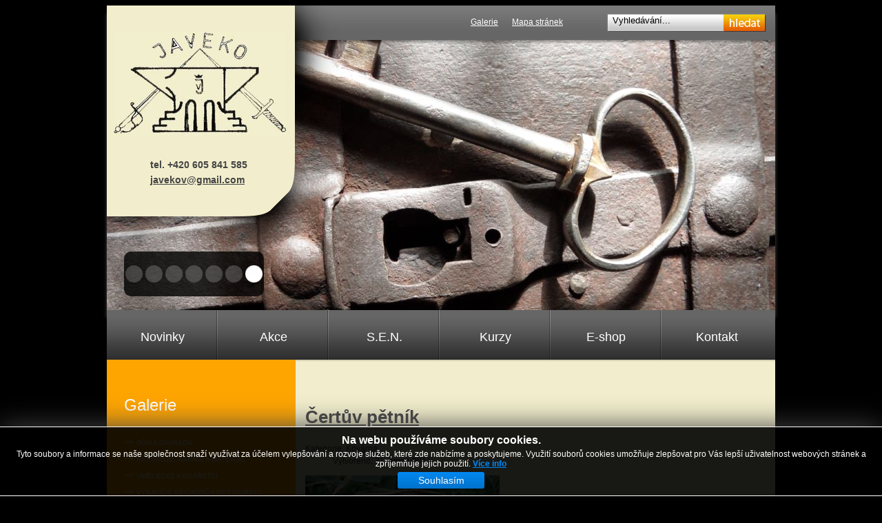

--- FILE ---
content_type: text/html; charset=utf-8
request_url: http://www.jaroslavvesely.cz/blog/41-kovarna?start=9
body_size: 9040
content:
<!DOCTYPE html PUBLIC "-//W3C//DTD XHTML 1.0 Transitional//EN" "http://www.w3.org/TR/xhtml1/DTD/xhtml1-transitional.dtd">
<html xmlns="http://www.w3.org/1999/xhtml" xml:lang="cs-cz" lang="cs-cz" dir="ltr" >

<head>
<meta http-equiv="X-UA-Compatible" content="IE=7"/>
<base href="http://www.jaroslavvesely.cz/blog/41-kovarna" />
	<meta http-equiv="content-type" content="text/html; charset=utf-8" />
	<meta name="description" content=" - Page #2" />
	<title>Kovárna - Jaroslav Veselý - kovářství a výroba z kovu - Page #2</title>
	<link href="/blog/41-kovarna?format=feed&amp;type=rss" rel="alternate" type="application/rss+xml" title="RSS 2.0" />
	<link href="/blog/41-kovarna?format=feed&amp;type=atom" rel="alternate" type="application/atom+xml" title="Atom 1.0" />
	<link href="http://www.jaroslavvesely.cz/hledat?id=41&amp;format=opensearch" rel="search" title="Hledat Jaroslav Veselý - kovářství a výroba z kovu" type="application/opensearchdescription+xml" />
	<link href="/plugins/system/jce/css/content.css?ab31bd88c67689a5ea01b8ad59a8f952" rel="stylesheet" type="text/css" />
	<link href="/modules/mod_cookiesaccept/screen.css" rel="stylesheet" type="text/css" />
	<link href="http://www.jaroslavvesely.cz/modules/mod_news_pro_gk5/interface/css/style.css" rel="stylesheet" type="text/css" />
	<link href="/media/mod_vt_nivo_slider/css/nivo-slider.min.css" rel="stylesheet" type="text/css" />
	<link href="/media/mod_vt_nivo_slider/themes/default/default.css" rel="stylesheet" type="text/css" />
	<script src="/media/jui/js/jquery.min.js?ab31bd88c67689a5ea01b8ad59a8f952" type="text/javascript"></script>
	<script src="/media/jui/js/jquery-noconflict.js?ab31bd88c67689a5ea01b8ad59a8f952" type="text/javascript"></script>
	<script src="/media/jui/js/jquery-migrate.min.js?ab31bd88c67689a5ea01b8ad59a8f952" type="text/javascript"></script>
	<script src="/media/system/js/caption.js?ab31bd88c67689a5ea01b8ad59a8f952" type="text/javascript"></script>
	<script src="/media/jui/js/bootstrap.min.js?ab31bd88c67689a5ea01b8ad59a8f952" type="text/javascript"></script>
	<script src="http://www.jaroslavvesely.cz/modules/mod_news_pro_gk5/interface/scripts/engine.jquery.js" type="text/javascript"></script>
	<script src="/media/mod_vt_nivo_slider/js/jquery.nivo.slider.min.js" type="text/javascript"></script>
	<script type="text/javascript">
jQuery(window).on('load',  function() {
				new JCaption('img.caption');
			});jQuery(function($){ initTooltips(); $("body").on("subform-row-add", initTooltips); function initTooltips (event, container) { container = container || document;$(container).find(".hasTooltip").tooltip({"html": true,"container": "body"});} });
	</script>

<link rel="stylesheet" href="/templates/theme585/css/template.css" type="text/css" />
<link rel="stylesheet" href="/templates/theme585/css/vm.css" type="text/css" />


</head>
<body id="body">
<div class="main">
  <!--header-->
  <div class="header">
    <div class="head"><div class="head_bg"> <h1 id="logo"><a href="http://www.jaroslavvesely.cz" title="Jaroslav Veselý - JAVEKO"><img  title="Jaroslav Veselý - JAVEKO" src="/templates/theme585/images/logo.jpg"   alt="Jaroslav Veselý - JAVEKO"  /></a></h1>
   
      <form action="index.php" method="post">
	<div class="search">
		<div class="search-input"><input name="searchword" id="mod_search_searchword" maxlength="200" alt="Hledat" class="inputbox" type="text" size="20" value="Vyhledávání..."  onblur="if(this.value=='') this.value='Vyhledávání...';" onfocus="if(this.value=='Vyhledávání...') this.value='';" /></div><div class="search-button"><input type="image" value="Hledat" class="button" src="/templates/theme585/images/searchButton.gif" onclick="this.form.searchword.focus();"/>	</div></div>
	<input type="hidden" name="task"   value="search" />
	<input type="hidden" name="option" value="com_search" />
</form><ul class="nav menu mod-list">
<li class="item-130"><a href="/galerie" >Galerie</a></li><li class="item-213"><a href="/sitemap" >Mapa stránek</a></li></ul>

         <div class="kontaktlogo"><span  style="text-align:center">
     
    tel. +420 605 841 585<br  /><a  href="mailto:javekov@gmail.com">
     javekov@gmail.com
    </a></span></div></div>
    
     
<!-- BEGIN: Vinaora Nivo Slider >> http://vinaora.com/ -->
<div class="vt_nivo_slider">
	<div id="vtnivo101" class="slider-wrapper theme-default theme-default101 nivocontrol-bottomright nivo-bullets01.png nivo-arrows01.png captionposition-topleft captionrounded-all" style="height: auto; width: auto;">
		<div class="ribbon"></div>		<div id="vt_nivo_slider101" class="nivoSlider">
			<img src="/images/stories/hlavicka/kovstv 16.jpg" alt="Vinaora Nivo Slider"/><img src="/images/stories/hlavicka/kovstv 19.jpg" alt="Vinaora Nivo Slider"/><img src="/images/stories/hlavicka/kovstv 24.jpg" alt="Vinaora Nivo Slider"/><img src="/images/stories/hlavicka/kovstv 26.jpg" alt="Vinaora Nivo Slider"/><img src="/images/stories/hlavicka/kovstv 27.jpg" alt="Vinaora Nivo Slider"/><img src="/images/stories/hlavicka/kovstv 28.jpg" alt="Vinaora Nivo Slider"/><img src="/images/stories/hlavicka/kovstv 29.jpg" alt="Vinaora Nivo Slider"/>
		</div>
		
	</div>
</div>
<script type="text/javascript">
	jQuery.noConflict();
	jQuery(window).load(function() {
		jQuery('#vt_nivo_slider101').nivoSlider({
			effect: 'fold', // Specify sets like: 'fold,fade,sliceDown'
			slices: 15, // For slice animations
			boxCols: 8, // For box animations
			boxRows: 4, // For box animations
			animSpeed: 500, // Slide transition speed
			pauseTime: 3000, // How long each slide will show
			startSlide: 1, // Set starting Slide (0 index)
			directionNav: true, // Next & Prev navigation
			controlNav: true, // 1,2,3... navigation
			controlNavThumbs: false, // Use thumbnails for Control Nav
			pauseOnHover: true, // Stop animation while hovering
			manualAdvance: false, // Force manual transitions
			prevText: 'Prev', // Prev directionNav text
			nextText: 'Next', // Next directionNav text
			randomStart: true, // Start on a random slide
			beforeChange: function(){}, // Triggers before a slide transition
			afterChange: function(){}, // Triggers after a slide transition
			slideshowEnd: function(){}, // Triggers after all slides have been shown
			lastSlide: function(){}, // Triggers when last slide is shown
			afterLoad: function(){} // Triggers when slider has loaded
		});
	});
</script>
<!-- END: Vinaora Nivo Slider >> http://vinaora.com/ -->

    
    
    
         		<ul class="nav menu-nav mod-list">
<li class="item-188 default"><a href="/" >Novinky</a></li><li class="item-150"><a href="/reference" >Akce</a></li><li class="item-151"><a href="/akce" >S.E.N.</a></li><li class="item-152"><a href="/kurzy" >Kurzy</a></li><li class="item-153"><a href="/e-shop" >E-shop</a></li><li class="item-154"><a href="/kontakt" >Kontakt</a></li></ul>
	    
    </div>
  </div>
  <div class="wrapper-content content-top ">
    <div class="clear">
      <!--content-->
      <!--right-->
            <!--left-->
            <div id="left">
        		<div class="wrapper-box module_menu s1">
                           <div class="boxTitle">
                    <div class="title">
							<div class="right-bg">
							<div class="left-bg"><h3 >Galerie</h3></div>
							</div>
						</div>
                 </div>
                                <div class="clear">
                     <div class="boxIndent">
                        

<div class="custom_menu s1"  >
	<ul>
<li><a href="/galerie/category/17-dum-a-zahrada" title="Kovan&eacute; v&yacute;robky pro dům a zahradu">Dům a zahrada</a></li>
<li><a href="/galerie/category/18-nastroje-naadi-a-material" title="N&aacute;stroje, n&aacute;řad&iacute; a materi&aacute;l">N&aacute;stroje, n&aacute;řad&iacute; a materi&aacute;l</a></li>
<li><a href="/galerie/category/15-umlecke-kovastvi" title="Uměleck&eacute; kov&aacute;řstv&iacute; JAVEKO">Uměleck&eacute; kov&aacute;řstv&iacute;</a></li>
<li><a href="/galerie/category/16-vybaveni-obchod-a-restauraci" title="Vybaven&iacute; obchodů a restaurac&iacute;">Vybaven&iacute; obchodů a restaurac&iacute;</a></li>
<li><a href="/galerie/category/19-opravy-repase-a-restaurovani" title="Opravy, repase a restaurov&aacute;n&iacute;">Opravy a repase</a></li>
</ul>
<p><a href="/galerie">zobrazit v&scaron;echny galerie...</a></p></div>
                    </div>
               </div>  
		</div>
			<div class="wrapper-box module">
                           <div class="clear">
                     <div class="boxIndent">
                        <!--googleoff: all-->
<div id="ca_banner" 
    style="bottom:0px;
    background:url('http://www.jaroslavvesely.cz/modules/mod_cookiesaccept/img/przez_b.png');border-color:#000;color:#fff;        ">
    <h2 style="
	color:#fff;	">Na webu používáme soubory cookies.</h2> 
    <p style="
		color:#fff;		">Tyto soubory a informace se naše společnost snaží využívat za účelem vylepšování a rozvoje služeb, které zde nabízíme a poskytujeme. Využití souborů cookies umožňuje zlepšovat pro Vás lepší uživatelnost webových stránek a zpříjemňuje jejich použití.        							<span class="infoplus info_modal" style="">Více info</span>
					        </p>
    <div class="accept" style="">Souhlasím</div>
</div>
<div id="ca_info" style="">
    <div class="ca_info_close" style=""></div>
        <div id="ca_info_plus" style="">
            <h1 style="margin: 0px 0px 12px; padding: 0px; font-size: 24px; font-weight: normal; color: #000000; font-family: 'Open Sans', Arial, sans-serif; font-style: normal; letter-spacing: normal; orphans: 2; text-indent: 0px; text-transform: none; white-space: normal; widows: 2; word-spacing: 0px; background-color: #ffffff; text-align: left;"><strong style="margin: 0px; padding: 0px;">Cookies</strong></h1>
<h2 style="margin: 0px 0px 12px; padding: 0px; font-size: 16px; font-weight: normal; color: #000000; font-family: 'Open Sans', Arial, sans-serif; font-style: normal; letter-spacing: normal; orphans: 2; text-indent: 0px; text-transform: none; white-space: normal; widows: 2; word-spacing: 0px; background-color: #ffffff; text-align: left;">Co jsou cookies?</h2>
<p style="margin: 0px; padding: 0px; line-height: 1.6em; color: #000000; font-family: 'Open Sans', Arial, sans-serif; font-size: 14px; font-style: normal; font-weight: 400; letter-spacing: normal; orphans: 2; text-align: start; text-indent: 0px; text-transform: none; white-space: normal; widows: 2; word-spacing: 0px; background-color: #ffffff;">Cookie je malý soubor, který se z&nbsp;naší webové stránky ukládá na pevný/hard disk (včetně mobilních zařízení) uživatele/návštěvníka. Tento soubor identifikuje specifické informace z předchozích návštěv na webových stránkách z&nbsp;příslušného přístroje. Informace mohou například zahrnovat adresu IP připojujícího se počítače, datum a čas návštěvy, odkazující URL adresa (stránka, ze které návštěvník přišel), stránky/produkty navštívené na našem webu, typ použitého prohlížeče a stránky, které byly navštíveny apod. Platnost/funkčnost souborů cookies buď vyprší na konci internetové relace (po odpojení zařízení od stránek/internetu) nebo vyprší po určité omezené době.</p>
<p><br style="margin: 0px; padding: 0px; color: #000000; font-family: 'Open Sans', Arial, sans-serif; font-size: 14px; font-style: normal; font-weight: 400; letter-spacing: normal; orphans: 2; text-align: start; text-indent: 0px; text-transform: none; white-space: normal; widows: 2; word-spacing: 0px; background-color: #ffffff;" /></p>
<h2 style="margin: 0px 0px 12px; padding: 0px; font-size: 16px; font-weight: normal; color: #000000; font-family: 'Open Sans', Arial, sans-serif; font-style: normal; letter-spacing: normal; orphans: 2; text-indent: 0px; text-transform: none; white-space: normal; widows: 2; word-spacing: 0px; background-color: #ffffff; text-align: left;">Důvod použití</h2>
<p style="margin: 0px; padding: 0px; line-height: 1.6em; color: #000000; font-family: 'Open Sans', Arial, sans-serif; font-size: 14px; font-style: normal; font-weight: 400; letter-spacing: normal; orphans: 2; text-align: start; text-indent: 0px; text-transform: none; white-space: normal; widows: 2; word-spacing: 0px; background-color: #ffffff;">Tyto soubory a informace se naše společnost snaží využívat za účelem vylepšování a rozvoje služeb, které zde nabízíme a poskytujeme. Využití souborů cookies umožňuje zlepšovat pro Vás lepší uživatelnost webových stránek a zpříjemňuje jejich použití.</p>
<p style="margin: 0px; padding: 0px; line-height: 1.6em; color: #000000; font-family: 'Open Sans', Arial, sans-serif; font-size: 14px; font-style: normal; font-weight: 400; letter-spacing: normal; orphans: 2; text-align: start; text-indent: 0px; text-transform: none; white-space: normal; widows: 2; word-spacing: 0px; background-color: #ffffff;"><br style="margin: 0px; padding: 0px;" /></p>
<h2 style="margin: 0px 0px 12px; padding: 0px; font-size: 16px; font-weight: normal; color: #000000; font-family: 'Open Sans', Arial, sans-serif; font-style: normal; letter-spacing: normal; orphans: 2; text-indent: 0px; text-transform: none; white-space: normal; widows: 2; word-spacing: 0px; background-color: #ffffff; text-align: left;">Ochrana osobních údajů</h2>
<p style="margin: 0px; padding: 0px; line-height: 1.6em; color: #000000; font-family: 'Open Sans', Arial, sans-serif; font-size: 14px; font-style: normal; font-weight: 400; letter-spacing: normal; orphans: 2; text-align: start; text-indent: 0px; text-transform: none; white-space: normal; widows: 2; word-spacing: 0px; background-color: #ffffff;">Soubory cookies používáme tak, aby na základě takto získaných informací/dat nebyla osoba uživatele identifikovatelná, a to ani při využití dalších informací, které máme k dispozici.</p>
<p style="margin: 0px; padding: 0px; line-height: 1.6em; color: #000000; font-family: 'Open Sans', Arial, sans-serif; font-size: 14px; font-style: normal; font-weight: 400; letter-spacing: normal; orphans: 2; text-align: start; text-indent: 0px; text-transform: none; white-space: normal; widows: 2; word-spacing: 0px; background-color: #ffffff;"><br style="margin: 0px; padding: 0px;" /></p>
<h2 style="margin: 0px 0px 12px; padding: 0px; font-size: 16px; font-weight: normal; color: #000000; font-family: 'Open Sans', Arial, sans-serif; font-style: normal; letter-spacing: normal; orphans: 2; text-indent: 0px; text-transform: none; white-space: normal; widows: 2; word-spacing: 0px; background-color: #ffffff; text-align: left;">Druhy souborů cookies</h2>
<p style="margin: 0px; padding: 0px; line-height: 1.6em; color: #000000; font-family: 'Open Sans', Arial, sans-serif; font-size: 14px; font-style: normal; font-weight: 400; letter-spacing: normal; orphans: 2; text-align: start; text-indent: 0px; text-transform: none; white-space: normal; widows: 2; word-spacing: 0px; background-color: #ffffff;">Běžně a vždy s&nbsp;ohledem na aktuální vývoj v&nbsp;příslušných informačních technologiích používáme tyto typy souborů cookies:</p>
<p style="margin: 0px; padding: 0px 0px 0px 40px; line-height: 1.6em; color: #000000; font-family: 'Open Sans', Arial, sans-serif; font-size: 14px; font-style: normal; font-weight: 400; letter-spacing: normal; orphans: 2; text-align: start; text-indent: 0px; text-transform: none; white-space: normal; widows: 2; word-spacing: 0px; background-color: #ffffff;">(i)&nbsp;<strong style="margin: 0px; padding: 0px;">Vyžadované</strong>&nbsp;-&nbsp;jsou nezbytné a pomáhají Vám pohybovat se po webových stránkách a vidět určité funkce. Tyto soubory například zajišťují uložení nákupního košíku při všech krocích procesu uzavírání objednávky;</p>
<p style="margin: 0px; padding: 0px 0px 0px 40px; line-height: 1.6em; color: #000000; font-family: 'Open Sans', Arial, sans-serif; font-size: 14px; font-style: normal; font-weight: 400; letter-spacing: normal; orphans: 2; text-align: start; text-indent: 0px; text-transform: none; white-space: normal; widows: 2; word-spacing: 0px; background-color: #ffffff;">(ii)&nbsp;<strong style="margin: 0px; padding: 0px;">Funkční</strong>&nbsp;-&nbsp;umožňují zajistit ještě příjemnější zákaznický zážitek. Tyto soubory Vám pomáhají ukládat a připomínat Vám nákupní košík a umožňují vytvářet seznamy přání apod.;</p>
<p style="margin: 0px; padding: 0px 0px 0px 40px; line-height: 1.6em; color: #000000; font-family: 'Open Sans', Arial, sans-serif; font-size: 14px; font-style: normal; font-weight: 400; letter-spacing: normal; orphans: 2; text-align: start; text-indent: 0px; text-transform: none; white-space: normal; widows: 2; word-spacing: 0px; background-color: #ffffff;">(iii)&nbsp;<strong style="margin: 0px; padding: 0px;">Výkonnostní</strong>&nbsp;- nám pomáhají porozumět nákupnímu chování našich návštěvníků. To nám umožňuje neustále vylepšovat naše webové stránky, aby pro Vás bylo nakupování co nejsnazší a nejpříjemnější;</p>
<p style="margin: 0px; padding: 0px 0px 0px 40px; line-height: 1.6em; color: #000000; font-family: 'Open Sans', Arial, sans-serif; font-size: 14px; font-style: normal; font-weight: 400; letter-spacing: normal; orphans: 2; text-align: start; text-indent: 0px; text-transform: none; white-space: normal; widows: 2; word-spacing: 0px; background-color: #ffffff;">(iv)&nbsp;<strong style="margin: 0px; padding: 0px;">Interakční</strong>&nbsp;- se používají k tomu, abyste mohli vyjádřit svůj názor - co si myslíte o našich produktech, webových stránkách apod.. Tyto soubory cookies Vám umožní vyjádřit se na sociálních médiích tak, že se Vám naše produkty líbí nebo že je doporučujete, a popovídat si s pracovníky našich služeb. Můžete však také poradit našim ostatním (potenciálním) zákazníkům tím, že naše produkty ohodnotíte a napíšete k nim recenze;</p>
<p style="margin: 0px; padding: 0px 0px 0px 40px; line-height: 1.6em; color: #000000; font-family: 'Open Sans', Arial, sans-serif; font-size: 14px; font-style: normal; font-weight: 400; letter-spacing: normal; orphans: 2; text-align: start; text-indent: 0px; text-transform: none; white-space: normal; widows: 2; word-spacing: 0px; background-color: #ffffff;">(v)&nbsp;<strong style="margin: 0px; padding: 0px;">Cílení reklam</strong>&nbsp;- si zapamatují Vaše preference týkající se produktů a nakupování. Tyto soubory cookies nám umožní zjiš‘tovat, co máte rádi. Takže když například procházíte výsledky hledání ve vyhledávačích, budou se zobrazené reklamy více týkat Vašich preferencí.</p>
<div style="margin: 0px; padding: 0px; color: #000000; font-family: 'Open Sans', Arial, sans-serif; font-size: 14px; font-style: normal; font-weight: 400; letter-spacing: normal; orphans: 2; text-align: start; text-indent: 0px; text-transform: none; white-space: normal; widows: 2; word-spacing: 0px; background-color: #ffffff;"><br style="margin: 0px; padding: 0px;" /></div>
<h2 style="margin: 0px 0px 12px; padding: 0px; font-size: 16px; font-weight: normal; color: #000000; font-family: 'Open Sans', Arial, sans-serif; font-style: normal; letter-spacing: normal; orphans: 2; text-indent: 0px; text-transform: none; white-space: normal; widows: 2; word-spacing: 0px; background-color: #ffffff; text-align: left;">Když chcete použití souborů cookies zakázat</h2>
<p style="margin: 0px; padding: 0px; line-height: 1.6em; color: #000000; font-family: 'Open Sans', Arial, sans-serif; font-size: 14px; font-style: normal; font-weight: 400; letter-spacing: normal; orphans: 2; text-align: start; text-indent: 0px; text-transform: none; white-space: normal; widows: 2; word-spacing: 0px; background-color: #ffffff;">Kdykoliv můžete změnit nastavení svého zařízení – používaného prohlížeče tak, aby soubory cookies odstraňoval nebo bránil jejich ukládání, pokud s&nbsp;jejich užitím nebudete výslovně souhlasit. Informace o tom, jak upravit nastavení souborů cookies, najdete v příslušné části nápovědy Vašeho zařízení či prohlížeče. Příklady nastavení u nejužívanějších prohlížečů jsme pro Vás připravili zde:</p>
<p style="margin: 0px; padding: 0px; line-height: 1.6em; color: #000000; font-family: 'Open Sans', Arial, sans-serif; font-size: 14px; font-style: normal; font-weight: 400; letter-spacing: normal; orphans: 2; text-align: start; text-indent: 0px; text-transform: none; white-space: normal; widows: 2; word-spacing: 0px; background-color: #ffffff;">Internet Explorer:&nbsp;<a style="margin: 0px; padding: 0px; color: #004d90; text-decoration: underline; cursor: pointer;" href="https://support.microsoft.com/en-us/help/17442/windows-internet-explorer-delete-manage-cookies">https://support.microsoft.com/en-us/help/17442/windows-internet-explorer-delete-manage-cookies</a>&nbsp;</p>
<p style="margin: 0px; padding: 0px; line-height: 1.6em; color: #000000; font-family: 'Open Sans', Arial, sans-serif; font-size: 14px; font-style: normal; font-weight: 400; letter-spacing: normal; orphans: 2; text-align: start; text-indent: 0px; text-transform: none; white-space: normal; widows: 2; word-spacing: 0px; background-color: #ffffff;">Mozilla Firefox:&nbsp;<a style="margin: 0px; padding: 0px; color: #004d90; text-decoration: underline; cursor: pointer;" href="https://support.mozilla.org/en-US/kb/cookies-information-websites-store-on-your-computer?redirectlocale=en-US&amp;redirectslug=Cookies#w_cookie-settings">https://support.mozilla.org/en-US/kb/cookies-information-websites-store-on-your-computer?redirectlocale=en-US&amp;redirectslug=Cookies#w_cookie-settings</a></p>
<p style="margin: 0px; padding: 0px; line-height: 1.6em; color: #000000; font-family: 'Open Sans', Arial, sans-serif; font-size: 14px; font-style: normal; font-weight: 400; letter-spacing: normal; orphans: 2; text-align: start; text-indent: 0px; text-transform: none; white-space: normal; widows: 2; word-spacing: 0px; background-color: #ffffff;">Google Chrome:&nbsp;<a style="margin: 0px; padding: 0px; color: #004d90; text-decoration: underline; cursor: pointer;" href="http://www.google.com/support/chrome/bin/answer.py?hl=en&amp;answer=95647">http://www.google.com/support/chrome/bin/answer.py?hl=en&amp;answer=95647</a></p>
<p style="margin: 0px; padding: 0px; line-height: 1.6em; color: #000000; font-family: 'Open Sans', Arial, sans-serif; font-size: 14px; font-style: normal; font-weight: 400; letter-spacing: normal; orphans: 2; text-align: start; text-indent: 0px; text-transform: none; white-space: normal; widows: 2; word-spacing: 0px; background-color: #ffffff;">Safari:&nbsp;<a style="margin: 0px; padding: 0px; color: #004d90; text-decoration: underline; cursor: pointer;" href="https://support.apple.com/kb/PH21411?viewlocale=en_US&amp;locale=en_US">https://support.apple.com/kb/PH21411?viewlocale=en_US&amp;locale=en_US</a></p>
<p style="margin: 0px; padding: 0px; line-height: 1.6em; color: #000000; font-family: 'Open Sans', Arial, sans-serif; font-size: 14px; font-style: normal; font-weight: 400; letter-spacing: normal; orphans: 2; text-align: start; text-indent: 0px; text-transform: none; white-space: normal; widows: 2; word-spacing: 0px; background-color: #ffffff;">Opera:&nbsp;<a style="margin: 0px; padding: 0px; color: #004d90; text-decoration: underline; cursor: pointer;" href="http://www.opera.com/help/tutorials/security/cookies/">http://www.opera.com/help/tutorials/security/cookies/</a></p>        </div>
</div>


<script type="text/javascript">
    jQuery(document).ready(function () { 
	
	function setCookie(c_name,value,exdays)
	{
		var exdate=new Date();
		exdate.setDate(exdate.getDate() + exdays);
		var c_value=escape(value) + ((exdays==null) ? "" : "; expires="+exdate.toUTCString()) + "; path=/";
		document.cookie=c_name + "=" + c_value;
	}
	
	function readCookie(name) {
		var nameEQ = name + "=";
		var ca = document.cookie.split(';');
		for(var i=0;i < ca.length;i++) {
			var c = ca[i];
			while (c.charAt(0)==' ') c = c.substring(1,c.length);
			if (c.indexOf(nameEQ) == 0) return c.substring(nameEQ.length,c.length);
			}
		return null;
	}
    
	var $ca_banner = jQuery('#ca_banner');
    var $ca_infoplus = jQuery('.infoplus.info_modal');
    var $ca_info = jQuery('#ca_info');
    var $ca_info_close = jQuery('.ca_info_close');
    var $ca_infoaccept = jQuery('.accept');
    
	var cookieaccept = readCookie('cookieaccept');
	if(!(cookieaccept == "yes")){
	
		$ca_banner.delay(1000).slideDown('fast'); 
        $ca_infoplus.click(function(){
            $ca_info.fadeIn("fast");
        });
        $ca_info_close.click(function(){
            $ca_info.fadeOut("slow");
        });
        $ca_infoaccept.click(function(){
			setCookie("cookieaccept","yes",365);
            jQuery.post('http://www.jaroslavvesely.cz/blog/41-kovarna', 'set_cookie=1', function(){});
            $ca_banner.slideUp('slow');
            $ca_info.fadeOut("slow");
        });
       } 
    });
</script>
<!--googleon: all-->
                    </div>
               </div>  
		</div>
			<div class="wrapper-box module_menu s2">
                           <div class="boxTitle">
                    <div class="title">
							<div class="right-bg">
							<div class="left-bg"><h3 >Videa</h3></div>
							</div>
						</div>
                 </div>
                                <div class="clear">
                     <div class="boxIndent">
                        

<div class="custom_menu s2"  >
	<ul>
<li><a href="https://www.youtube.com/watch?v=KXGumde5TnU&amp;list=UUbWGhXPyXe9pGOqcfDIJYrg" title="V&yacute;roba tesařsk&eacute; teslice">V&Yacute;ROBA TESAŘSK&Eacute; TESLICE</a></li>
<li><a href="http://www.youtube.com/user/veselakovarna#p/u/0/py-h73Gvzu0" title="Uk&aacute;zka prob&iacute;jen&iacute; nohou budouc&iacute;ch stolů pro pivovar Anto&scaron; ve Slan&eacute;m">PROB&Iacute;JEN&Iacute; NOHY STOLU</a></li>
<li><a href="http://www.youtube.com/user/veselakovarna#p/u/5/qBZ2EbRl5Y4" title="Gener&aacute;ln&iacute; oprava barokn&iacute;ho trezoru">OPRAVA BAROKN&Iacute;HO TREZORU</a></li>
<li><a href="http://www.youtube.com/user/veselakovarna#p/u/8/H3nVRBjnRZM" title="Konzola pro v&yacute;věsn&iacute; &scaron;t&iacute;t kovan&aacute; tradičn&iacute; metodou svařov&aacute;n&iacute; v ohni">V&Yacute;VĚSN&Iacute; &Scaron;T&Iacute;T-SPOJOV&Aacute;N&Iacute; BUNTEM</a></li>
<li><a href="http://www.youtube.com/watch?v=wECSLJSGKmw&amp;list=UUbWGhXPyXe9pGOqcfDIJYrg&amp;index=3&amp;feature=plcp" title="oprava historick&eacute;ho z&aacute;mku">OPRAVA Z&Aacute;MKU NA HRADĚ FREUNDSBERG</a></li>
</ul>
<p><a href="http://www.youtube.com/user/veselakovarna" target="_blank">zobrazit v&scaron;echna videa...</a></p></div>
                    </div>
               </div>  
		</div>
			<div class="wrapper-box module s3 module_menu ">
                           <div class="boxTitle">
                    <div class="title">
							<div class="right-bg">
							<div class="left-bg"><h3 >Články</h3></div>
							</div>
						</div>
                 </div>
                                <div class="clear">
                     <div class="boxIndent">
                        	<div class="nspMain  s3 module_menu " id="nsp-nsp-105" data-config="{
				'animation_speed': 400,
				'animation_interval': 5000,
				'animation_function': 'Fx.Transitions.Expo.easeIn',
				'news_column': 1,
				'news_rows': 0,
				'links_columns_amount': 1,
				'links_amount': 5
			}">		
				
						<div class="nspLinksWrap bottom" style="width:99.9%;">
			<div class="nspLinks" style="margin:0;">
								<div class="nspLinkScroll1">
					<div class="nspLinkScroll2 nspPages1">
																				<ul class="nspList active nspCol1">
														
							<li class="even"><h4><a href="/blog/40-ocima-kovare/119-ostry-jako-britva" title="Ostrý jako břitva" target="_self">Ostrý jako břitva</a></h4></li>							
																											
							<li class="odd"><h4><a href="/blog/41-kovarna/117-davidova-hvezda-anebo-k-cemu-je-dobry-homokineticky-kloub" title="Davidova hvězda anebo k čemu je dobrý homokinetický kloub" target="_self">Davidova hvězda anebo k čemu je dobrý homokinetický kloub</a></h4></li>							
																											
							<li class="even"><h4><a href="/blog/40-ocima-kovare/114-siderit" title="Thorovo kladivo z meteoritu" target="_self">Thorovo kladivo z meteoritu</a></h4></li>							
																											
							<li class="odd"><h4><a href="/blog/41-kovarna/113-sklenik-v-lanech" title="Repase skleníků na zámku v Lánech" target="_self">Repase skleníků na zámku v Lánech</a></h4></li>							
																											
							<li class="even"><h4><a href="/blog/41-kovarna/112-kovana-sekyra" title="Sekyra na zakázku" target="_self">Sekyra na zakázku</a></h4></li>							
														</ul>
															
					</div>
					
										<a href="http://jaroslavvesely.cz/domains/jaroslavvesely.cz/new/blog" class="readon-button">
													Více článků											</a>
									</div>	
					
				
					
			</div>
		</div>
				
			</div>
                    </div>
               </div>  
		</div>
	
      </div>
            <!--center-->
      <div id="content">
        <div class="container" >
          <div class="clear">
                        <div class="error err-space">
              <div id="system-message-container">
	</div>

            </div>
                        <div class="blog" itemscope itemtype="https://schema.org/Blog">
	
		
	
	
	
				<div class="items-leading clearfix">
							<div class="leading-0"
					itemprop="blogPost" itemscope itemtype="https://schema.org/BlogPosting">
					
	<div class="page-header">
					<h2 itemprop="name">
									<a href="/blog/41-kovarna/77-razba-minci" itemprop="url">
						Čertův pětník					</a>
							</h2>
		
		
		
			</div>



			<dl class="article-info muted">

		
			<dt class="article-info-term">
									Podrobnosti							</dt>

			
			
										<dd class="category-name">
																		Kategorie: <a href="/blog/41-kovarna" itemprop="genre">Kovárna</a>							</dd>			
			
			
		
												<dd class="create">
					<span class="icon-calendar" aria-hidden="true"></span>
					<time datetime="2011-08-31T14:08:40+00:00" itemprop="dateCreated">
						Vytvořeno: 31. srpen 2011					</time>
			</dd>			
			
						</dl>




<p><span style="font-family: arial,helvetica,sans-serif;"><img src="/images/stories/282x160/razba_minci.jpg" alt="Ražba mincí" title="razba minci" /></span></p>
<p><span style="font-family: arial,helvetica,sans-serif; font-size: 12pt;">Dětem pro radost razíme Čertův pětník. Odvážné děti, které se nebojí čertovského šlapacího kladiva, si ho můžou vyrazit samy. Za statečnost pak od nás dostanou certifikát o vlastnoruční ražbě s podpisem kováře.<br /></span></p>
<p>&nbsp;</p>



	
<p class="readmore">
			<a class="btn" href="/blog/41-kovarna/77-razba-minci" itemprop="url" aria-label="Číst dál:  Čertův pětník">
			<span class="icon-chevron-right" aria-hidden="true"></span> 
			Číst dál...		</a>
	</p>



				</div>
									</div><!-- end items-leading -->
	
	
																	<div class="items-row cols-1 row-0 row-fluid clearfix">
						<div class="span12">
				<div class="item column-1"
					itemprop="blogPost" itemscope itemtype="https://schema.org/BlogPosting">
					
	<div class="page-header">
					<h2 itemprop="name">
									<a href="/blog/41-kovarna/59-jak-se-kove" itemprop="url">
						Jak se kove brambor					</a>
							</h2>
		
		
		
			</div>



			<dl class="article-info muted">

		
			<dt class="article-info-term">
									Podrobnosti							</dt>

			
			
										<dd class="category-name">
																		Kategorie: <a href="/blog/41-kovarna" itemprop="genre">Kovárna</a>							</dd>			
			
			
		
												<dd class="create">
					<span class="icon-calendar" aria-hidden="true"></span>
					<time datetime="2011-08-03T12:35:54+00:00" itemprop="dateCreated">
						Vytvořeno: 3. srpen 2011					</time>
			</dd>			
			
						</dl>




<p><span style="font-size: 12pt;"><img src="/images/stories/282x160/kovana_pokladnicka_brambor - nahled.jpg" alt="Kovaná pokladnička - svatební dar" title="Svatební dar - kovaná pokladnička ve tvaru brambory" /></span></p>
<p><span style="font-size: 12pt;"> </span><span style="font-size: 12pt;">Tak se jednou jeden kolega ženil a my neměli žádný úsměvný dárek a jelikož je to velkopěstitel brambor, tak volba byla jasná a nápad se dostavil poměrně brzo. </span><br /><span style="font-size: 12pt;">Vznikla kasička ve tvaru brambory s dlouhými klíčky, neboť  každý správný sedlák musí prodat loňský brambory ještě v srpnu...No  přeci se to nevyhodí :-). A když se brambůrky ve sklepě  prohrábnou  hrablem na sníh, klíčky opadaj, savo dodá jasnou žluť a je  to...:-).  Jo a všechny čtenáře tohoto příspěvku upozorňuju, že kdyby v něm  náhodou někoho poznali, tak to není možné, postava Bódi je čistá  fikce... :-).</span></p>
<p> </p>



	
<p class="readmore">
			<a class="btn" href="/blog/41-kovarna/59-jak-se-kove" itemprop="url" aria-label="Číst dál:  Jak se kove brambor">
			<span class="icon-chevron-right" aria-hidden="true"></span> 
			Číst dál...		</a>
	</p>



				</div>
				<!-- end item -->
							</div><!-- end span -->
							</div><!-- end row -->
						
	
				<div class="pagination">
							<p class="counter pull-right"> Strana 2 z 2 </p>
						<ul>
	<li class="pagination-start"><a title="Začátek" href="/blog/41-kovarna" class="hasTooltip pagenav">Začátek</a></li>
	<li class="pagination-prev"><a title="Předchozí" href="/blog/41-kovarna" class="hasTooltip pagenav">Předchozí</a></li>
			<li><a href="/blog/41-kovarna" class="pagenav">1</a></li>			<li><span class="pagenav">2</span></li>		<li class="pagination-next"><span class="pagenav">Následující</span></li>
	<li class="pagination-end"><span class="pagenav">Konec</span></li>
</ul>
 </div>
	</div>
<div><a title="Faboba : Cr&eacute;ation de composantJoomla" style="font-size: 8px;; visibility: visible;display:inline;" href="http://www.faboba.com" target="_blank">FaLang translation system by Faboba</a></div>
          </div>
        </div>
      </div>
    </div>
  </div>
  <!--footer-->
  <div class="footer">
    <div class="foot">
    

<div class="custom"  >
	<div class="icons"><a href="https://plus.google.com/u/0/102474879123744823560/posts" target="_blank" class="icon5" title="google+"> </a><a href="http://www.facebook.com/veselakovarna" target="_blank" class="icon1" title="facebook"> </a> <a href="http://twitter.com/JAVEKO" target="_blank" class="icon2" title="twitter"> </a> <a href="http://www.youtube.com/veselakovarna" target="_blank" class="icon3" title="youtube"> </a><a href="http://www.fler.cz/vesela-kovarna" target="_blank" class="icon4" title="fler"> </a></div></div>

      <div class="copy">www.JaroslavVesely.cz &copy; 2012        <!-- {%FOOTER_LINK} -->
      </div>
    </div>
  </div>
  <script type="text/javascript"> Cufon.now(); </script>
</div>
</body>
</html>


--- FILE ---
content_type: text/css
request_url: http://www.jaroslavvesely.cz/modules/mod_news_pro_gk5/interface/css/style.css
body_size: 2388
content:
/**
* Main CSS file
* @package News Show Pro GK5
* @Copyright (C) 2009-2013 Gavick.com
* @ All rights reserved
* @ Joomla! is Free Software
* @ Released under GNU/GPL License : http://www.gnu.org/copyleft/gpl.html
* @version $Revision: GK5 1.0 $
**/

.nsp { 
	position: relative; 
}
.nspMain { 
	overflow: hidden; 
}

/* Pagination */
.nspBotInterface,
.nspTopInterface { 
	clear: both; 
	float: right;
	margin: 5px 0;
	overflow: hidden; 
}

/* 
	Interface - for different looking Top and Bottom interface use the following classes:  
	.nspTopInterface
	.nspBotInterface (e.g.: .nspTopInterface .nspPagination li ...)
*/
.nspPagination { 
	float: left;
	list-style-type: none!important; 
	margin: 5px 0 0 0!important; 
	padding: 0!important; 
}
.nspPagination li { 
	background: #ccc;
	-webkit-border-radius: 50%;
	   -moz-border-radius: 50%;
	        border-radius: 50%;
	cursor:pointer; 
	float:left; 
	height: 14px; 
	margin: 1px 4px 0 0!important; 
	text-indent:-999em; 
	width: 14px; 
}
.nspPagination li:hover,
.nspPagination li.active { 
	background-color: #999;
}
.nspNext,
.nspPrev { 
	background: #fff;
	border: 2px solid #ccc;
	-webkit-border-radius: 50%;
	-moz-border-radius: 50%;
	border-radius: 50%;
	-webkit-box-sizing: border-box;
	-moz-box-sizing: border-box;
	box-sizing: border-box;
	cursor: pointer;
	float: left; 
	height: 24px; 
	margin: 0 0 0 4px;
	text-indent: -999px;
	width: 24px;
}
.nspPrev:before {
	border: 10px solid #ccc;
	border-top: 7px solid transparent;
	border-bottom: 7px solid transparent;
	border-left: none;
	content: "";
	display: block;
	float: left;
	margin: 3px 0 0 4px;
}
.nspNext:before {
	border: 10px solid #ccc;
	border-top: 7px solid transparent;
	border-bottom: 7px solid transparent;
	border-right: none;
	content: "";
	display: block;
	float: left;
	margin: 3px 0 0 6px;
}
.nspNext:hover,
.nspPrev:hover { 
	border-color: #999;	
}
.nspPrev:hover:before {
	border-right-color: #999;
}
.nspNext:hover:before {
	border-left-color: #999;
}

/* Articles layout */
.nspArts { 
	-webkit-box-sizing: border-box;
	-moz-box-sizing: border-box;
	box-sizing: border-box;
	overflow: hidden; 
	padding: 3px;
}
.nspArtPage { 
	float: left; 
}
.nspArt { 
	-webkit-box-sizing: border-box; 
	   -moz-box-sizing: border-box;
	        box-sizing: border-box; 
	float:left; 
}
.nspArt div { 
	overflow: hidden; 
}
.nspArt h4.nspHeader { 
	font-size: 24px;
	margin: 0;
	padding: 10px 0 15px 0;
}
.nspArt h4.nspHeader a { 
	text-decoration: none;
}
.nspArt h4.nspHeader a:hover { }
.nspArt img.nspImage { 
	border: none;
	display: block;
}
.nspArt .nspImageWrapper {
	display: block;
	position: relative;
}
.nspArt p.nspText { 
	display: block!important;
	margin: 0;
	padding: 0!important;
}
.nspArt p.nspText a { }
.nspArt p.nspText a:hover { }
.nspArt .nspInfo { 
	display: block!important;
	font-size: 90%; 
}
.nspArt .nspInfo a { }
.nspArt .nspInfo a:hover { }
.nspArt .nspInfo > .nsp-stars {
	padding: 0 10px 0 0!important;
}
.nspArt .nsp-star-0:before,
.nspArt .nsp-star-1:before {
	content: "★";
	color: #6c6c6c;
	font-family: Arial, sans-serif;
	font-size: 14px;
}
.nspArt .nsp-star-1:before {
	color: #f7a834;
}
.nspArt .nspBadge {
	background: #fff;
	position: absolute;
	top: 29px;
	left: 20px;
	text-transform: uppercase;
	font-size: 10px;
	line-height: 12px;
	padding: 2px 10px;
	-webkit-transform: rotate(90deg);
	-moz-transform: rotate(90deg);
	-ms-transform: rotate(90deg);
	-o-transform: rotate(90deg);
	transform: rotate(90deg);
}
.nspArt .tleft { 
	text-align: left; 
}
.nspArt .tright { 
	text-align: right; 
}
.nspArt .tcenter { 
	text-align: center;
}
.nspArt .tjustify { 
	text-align: justify; 
}
.nspArt .fleft { 
	float: left; 
}
.nspArt .fright { 
	float: right; 
}
.nspArt .fnone { 
	clear: both; 
	float: none;
	width: 100%; 
}
.readon.left,
.readon.right,
.readon.center { 
	clear: both; 
}
.readon.left { 
	float: left; 
}
.readon.right { 
	float: right; 
}
.readon.center { 
	display: inline; 
	float: none; 
}
.nspAvatar { }

/* Links layout */
.nspLinks { 
	-webkit-box-sizing: border-box;
	-moz-box-sizing: border-box;
	box-sizing: border-box;
	padding: 3px;
}
.nspList { 
	float: left; 
}
.nspList > li > .nspImageWrapper {
	float: left;
}
.nspLinks ul { 
	list-style-type: none!important; 
	padding: 0!important; 
}
.nspLinks .nspLinkScroll1 ul li { 
	background: #fff;
	border-top: 1px solid #eee;
	margin: 0!important;
	padding: 10px 3px;
}
.nspLinks .nspLinkScroll1 ul li:first-child {
	border-top: none;
}
.nspLinks ul li:hover { }
.nspLinks ul li h4 { }
.nspLinks ul li h4 a { 
	text-decoration: none; 
}
.nspLinks ul li h4 a:hover { }
.nspLinks ul li p { }

/* positioning */
.nspArts.left { 
	float: right; 
}
.nspLinksWrap.left { 
	float: left;
}
.nspArts.right { 
	float: left; 
}
.nspLinksWrap.right { 
	float: right; 
}

/* make element unvisible */
.nspMain .unvisible {  
	left: -9999px;  
	position: absolute; 
	top: auto; 
}

/* Responsive layout */
.gkResponsive img.nspImage,
img.nspImage.gkResponsive { 
	height: auto;
	width: 100%!important; 
}
.nspArt img.nspImage { 
	max-width: 100%; 
}
.nspArtScroll1,
.nspLinkScroll1 { 
	clear: both;
	width: 100%; 
}
.nspPages1 { width: 100%; }
.nspPages2 { width: 200%; }
.nspPages3 { width: 300%; }
.nspPages4 { width: 400%; }
.nspPages5 { width: 500%; }
.nspPages6 { width: 600%; }
.nspPages7 { width: 700%; }
.nspPages8 { width: 800%; }
.nspPages9 { width: 900%; }
.nspPages10 { width: 1000%; }
.nspPages11 { width: 1100%; }
.nspPages12 { width: 1200%; }
.nspPages13 { width: 1300%; }
.nspPages14 { width: 1400%; }
.nspPages15 { width: 1500%; }
.nspPages16 { width: 1600%; }
.nspPages17 { width: 1700%; }
.nspPages18 { width: 1800%; }
.nspPages19 { width: 1900%; }
.nspPages20 { width: 2000%; }
.nspCol1 { width: 100%; }
.nspCol2 { width: 50%; }
.nspCol3 { width: 33.333333%; }
.nspCol4 { width: 25%; }
.nspCol5 { width: 20%; }
.nspCol6 { width: 16.666666%; }
.nspCol7 { width: 14.285714%; }
.nspCol8 { width: 12.5%; }
.nspCol9 { width: 11.111111%; }
.nspCol10 { width: 10%; }
.nspCol11 { width: 9.090909%; }
.nspCol12 { width: 8.333333%; }
.nspCol13 { width: 7.692307%; }
.nspCol14 { width: 7.142857%; }
.nspCol15 { width: 6.666666%; }
.nspCol16 { width: 6.25%; }
.nspCol17 { width: 5.882352%; }
.nspCol18 { width: 5.555555%; }
.nspCol19 { width: 5.263157%; }
.nspCol20 { width: 5%; }

/* Animation */
.nspList,
.nspArtPage { 
	opacity: 0; filter: alpha(opacity=0);
	-webkit-transition: opacity 0.5s ease-out; 
	   -moz-transition: opacity 0.5s ease-out; 
	    -ms-transition: opacity 0.5s ease-out; 
      	 -o-transition: opacity 0.5s ease-out; 
	        transition: opacity 0.5s ease-out;
}
.nspList.active,
.nspArtPage.active { 
	opacity: 1; filter: alpha(opacity=100);
}

/* Suffix neutral */
.neutral {
	color: #999;
	font-size: 13px;
}
.neutral a {
	color: #333;
	text-decoration: none;
}
.neutral a:active,
.neutral a:focus,
.neutral a:hover {
	color: #777;
}
.neutral .nspHeader{
	font-size: 18px;
	font-weight: 400;
}
.neutral .nspInfo a {
	padding-right: 5px;
}
.neutral .readon {
	background: #333;
	-webkit-border-radius: 3px;
	   -moz-border-radius: 3px;
	        border-radius: 3px;
	color: #fff;
	padding: 6px 10px;
}
.neutral .readon:active,
.neutral .readon:focus,
.neutral .readon:hover {
	background: #999;
	color: #fff;
}
.neutral .nspLinks ul li h4 {
	font-size: 15px;
	margin: 0 0 10px 0;
}

/* K2Store styles */
.nspK2StoreCartForm {
	padding: 10px 0;
	text-align: center;
}
.nspK2StoreCartForm .k2store-notification {
	background: #fff;
	border: 1px solid #e5e5e5;
	font-size: 12px;
	margin: 10px 0;
	padding: 10px;
	position: relative;
}
.nspK2StoreCartForm .cart_dialogue_close {
	position: absolute;
	right: 10px;
	top: 5px;
}

.nspK2StorePrice {
	color: #111;
	display: block;
	font-size: 14px;
	padding: 10px 0;
	text-align: center;
}
.nspK2StorePrice strike {
	color: #ccc;
	display: block;
}

/* HikaShop styles */
.nspHikashopBlock {
	text-align: center;
}
.nspHikashopBlock span {
	display: block;
}
.nspHikashopBlock .button {
	display: inline-block;
	float: none;
	margin-top: 30px;
}
.nspHikashopBlock .hikashop_product_stock_count {
	color: #999!important;
	font-size: 11px!important;
	padding: 10px 0!important;
}

/* Mobile */
@media (max-width: 800px) {
	.nspArts,
	.nspLinksWrap {
		-webkit-box-sizing: border-box;
		-moz-box-sizing: border-box;
		box-sizing: border-box;
		overflow: hidden;
		padding: 0 32px;
		position: relative;
	}
	
	.nspPrev,
	.nspNext {
		left: 0;
		position: absolute;
		top: 20%;
		z-index: 101;
	}
	
	.nspNext {
		left: auto;
		right: 0;
	}
	
	.nspPagination {
		display: none;
	}
}

@media (max-width: 600px) {
	.nspArt {
		width: 100%;
	}
	
	.nspArt img.nspImage { 
    		max-width: 100%;
	}
}

/* EOF */


--- FILE ---
content_type: text/css
request_url: http://www.jaroslavvesely.cz/templates/theme585/css/template.css
body_size: 7344
content:
/* CSS Document */
/*--------------------------------------body---*/
body, td, th, div, p, label, input {
	color:#444;
	font:normal 12px/18px Arial, TeXGyreHeros, Helvetica, sans-serif;
}
input, select, #contact_text {
	color:#000;
	font-family:Trebuchet MS, Trebuchet MS1, Helvetica, sans-serif;
	font-size:14px;	
	
}
input.inputbox, select, textarea{ border:1px solid #e0e0de;}
a{color:#444; text-decoration:underline; }
a:hover {
	color:#444;
	text-decoration:none;
}
#left a {
	color:#fff	
}
a, button, .button{ cursor:pointer;}
/*----------------------------------------------------------content---*/
/* Tooltips */
.tool-tip {
float: left;
background: #ffc;
border: 1px solid #D4D5AA;
padding: 5px;
max-width: 200px;
text-align:left;
color:#000
}

.tool-title {
padding: 0;
margin: 0;
font-size: 100%;
font-weight: bold;
margin-top: -15px;
padding-top: 15px;
padding-bottom: 5px;
background: url(../../system/images/selector-arrow.png) no-repeat;
color:#000
}

.tool-text {
font-size: 100%;
margin: 0;
color:#000
}

/*sub_page*/
/* CSS Document */
.text-sub h4{ color:#444; padding:5px 0 19px 0; font-size:18px; text-transform:capitalize; font-weight:normal;}
.text-sub p{ padding:0 0 15px 0 !important;}
.sub-indent-img{ padding:25px 0;}
.sub-indent-bottom{ display:block; padding-bottom:5px;}

.columns { width:100%; overflow:hidden; padding:20px 0 0 0;}
.column-left { width:40%; float:left;}
.column-right { width:55%; float:right;}

.columns dt{ color:#444; font-weight:bold;}
.columns dd{ padding:5px 0 9px 0;}



.alignleft{ float:left; margin:0 15px 0 0 !important;}


/*-----------------------------article_settings-*/
.pagenavcounter{ padding:11px 0;}
h6 {font:bold 12px Arial, Helvetica, sans-serif;}

.article-decor {padding:0px 0px 12px 0px;}
#contact_text{ height:auto;  overflow:auto; margin:0px 0px 5px 0px; width:90%; font-size:12px;}

.article-separator-indent{ padding:35px 0 0 0; display:none;}
.article_separator{ height:35px; border-top:1px solid #e8e8e8; display:none;}


.column_separator{padding:0px 0px 0px 25px !important; }
.article_column {padding:0px 25px 0px 0px;}

.article_indent h3 {overflow:hidden;}
.article_indent h3 img {margin:0px 3px 0px 0px !important; 	float:left}
.contentpaneopen ul, .article-indent ul {list-style:disc; margin:0px 0px 0px 15px; }

.contentpaneopen ul li, .article-indent ul li {	padding:0px 0px 6px 0px; }
.contentdescription img {margin:0px 20px 0px 0px; }
.contentpaneopen img{margin:0px 11px 0px 0px;}

.contentpaneopen h3 img{margin:18px 10px 0px 0px;}

#content .module ul{ list-style:none; margin:0;}
.container ul{ list-style:none; margin:0; padding:0 0 0 0 !important; }
.container ul li, #content .module ul li{ line-height:16px; padding:0 0 0 21px; background:url(../images/link_marker2.gif) 0 8px no-repeat;  font-weight:normal; line-height:20px}
.container ul li a, #content ul li a:hover, #content .module ul li a, #content .module ul li a:hover{  color:#444; font-size:10px; line-height:20px; text-decoration:none; font-weight:normal; text-transform:uppercase }
#content ul li a:hover, #content .module ul li a:hover, .container ul li a:hover{text-decoration:underline !important; font-weight:normal; color:#444 } 
.container ul li p{ line-height:14px; padding:0;}
.container ul li span{ color:#15a5d6; font-style:italic; }
.column_separator .article-title-text {
	margin-bottom:12px !important;
}
.article a {
	text-decoration:none !important	
}
.article a.learn {
	color:#d72221
}
.img-indent{ margin:0px 20px 0 0 !important;
	float:left;
	position:relative}
.img-indent1{ margin:0 !important;}
.text3{ color:#21A8D0; font-size:13px; line-height:19px;}
.extra-title{ color:#353535; font-size:11px; text-transform:uppercase; padding:15px 0 0 0; display:block;}
.indent-top1{ margin:15px 0 0 0;}
.indent-top3{ padding:37px 0 0 0;}
.list-indent1{ padding-bottom:25px !important;}



/*---------------------------content-heading---*/
.article-indent{ padding:4px 0 10px 0; *padding:0px 0 8px 0;}
.article-indent span.small{ line-height:15px; color:#444; font-size:9px; padding:0 0 0 0; letter-spacing:normal; text-transform:uppercase  }
.article-indent .createdate{ line-height:15px; color:#444; font-size:9px; margin:0 0px 0px 0; padding:3px 0px 0 0; letter-spacing:normal; display:inline; text-transform:uppercase }
.modifydate{color:#444; font-size:11px; padding:15px 0px 10px 1px; text-decoration:none !important;}
.link1 {color:#404040}

.componentheading {
	color:#4e4d43;
	font-size:30px;
	font-weight:normal;
	position:relative;
	line-height:1.2em;
	margin-bottom:19px;
	
}
#poll{padding:0 0 0 0;}

td.contentheading{ color:#444;
	font-weight:normal;
	position:relative;
	line-height:1.2em;
}
#component-contact .contentheading {
	background:none !important	
}
.wrapper1-border {
	padding-top:0 !important	
}
.contentpaneopen p {padding:0 0px 15px 0px;}
.buttonheading	{padding:0 0 6px 0px;}
.icon-indent{  padding:2px 0 0 0;}
.buttonheading img	{ padding:0; margin:3px 16px 0 0; position:relative;}
span.contentheading {
	font-weight:normal;
	display:block;
	padding:15px 0px 15px 0px;
	margin:0px 0px 15px 0px;
	
}
#component-contact .contentheading{ font-size:14px; padding-bottom:25px; color:#444;}
#component-contact table td, #component-contact a { font-size:14px; font-family:Arial, Helvetica, sans-serif; }
/*-----------------------------------read-more---*/

.indent-more{margin:0 0 0 0; text-align:left;}
div a.readon {
	padding:0 0 0px 0;
	border:none;
	color:#353535;
	font-size:10px;
	text-transform:uppercase;
	cursor:pointer;
	display:block;
	float:left;
	text-align:left;
	text-decoration:none
	
}
div a.readon span{ line-height:11px;}
div a.readon:hover	{  color:#e76903; text-decoration:underline }

/*-----------------------------blog-more---*/

.blog_more		{padding:15px 0px 10px 26px; }
.blog_more strong { color:#444; font-size:17px; line-height:18px; display:block;  padding:0 21px 11px 0; font-weight:normal;}
.blog_more h2	{font-size:12px; padding:0px 0px 0px 0px;}
.blog_more ul {	margin:15px 0px 15px 0 !important;}

/*-----------------------------item-info---*/
.pagin-bottom{ padding-bottom:18px;}
.pagin-top{ padding-top:0;}


.iteminfo				{
	padding:0px 0px 6px 0px; 
	margin:0px 0px 15px 0px;
}

.createdby				{
	color:#7a7a7a; 
	display:block;
	text-transform:none;
}

div.small				{ /* Written by */
	display:block;
	color:#7a7a7a;
	font-size:11px;
	font-weight:normal;
	margin:0px 0px 0px 0px; 
	padding:0px 0px 7px 0px;
	white-space:nowrap;
	line-height:11px;
}
.white {
	color:#fff	
}


/*--------------------------------------------------------VM---*/
#martInfo .button {
	width:52px;
}
#martInfo h3 {
	display:block;
	width:71px;
	float:left;
	color:#666565;
	font:normal 11px Arial, Helvetica, sans-serif;
	text-transform:uppercase;
}
#martInfo .moduletable {
	text-align:right;
}
.null {padding:0; margin:0 !important;}

/*-----------------------------------buttons---*/


#content .button, 
#content .validate,
#content .readmore a
				{
	background:url(../images/button1.png) 0 0 no-repeat;
	padding:0 0 0px 0;
	border:none;
	color:#fff;
	font-size:12px;
	text-transform:capitalize;
	cursor:pointer;
	width:130px;
	height:32px;
	font-weight:bold;
	display:block;
	text-decoration:none;
	float:left;
	text-align:center;
}
#content .button:hover, #content .validate:hover, #content .modal-button:hover, #content .readmore a:hover, #content div.blank a:hover{  color:#fff !important; text-decoration:none; background:url(../images/button1_hover.png) 0 0 no-repeat; }
* html .button, 
* html .validate {
	display:block;
}
.wrapper-sub-title, .sub-title-wrapper{ background:#CDCDCD; color:#2c2c2c; padding-top:8px  !important; padding-bottom:8px  !important;}
.wrapper-sub-title a, .wrapper-sub-title a:hover, .sub-title-wrapper a{ color:#000}




.sub-indent-table{ text-indent:8px;}
#content .button2-left { float:left; margin-right:5px;}
#content .button2-left, .image {display:inline}
#content .button2-left a:hover,
#content .readmore a:hover,
#content div.blank a:hover	{
	color:#ff8c0a;

}
.modal-button, .readmore a, div.blank a {float:left; padding:0 0px; margin:0px 1px 0px 0px;}
#editor-xtd-buttons {padding:5px 0px 5px 0px; overflow:hidden; width:500px; float:left}


#editor-xtd-buttons .readmore {display:inline}
.blank {padding:5px 0px 0px 0px; _padding:11px 0px 11px 0px;}


#content .button, 
#content .validate,
#content .modal-button
				{
	background:url(../images/button1.png) 0 0 no-repeat;
	padding:0 0 0px 0;
	border:none;
	color:#fff;
	font-size:12px;
	text-transform:capitalize;
	cursor:pointer;
	width:130px;
	height:32px;
	font-weight:bold;
	display:block;
	text-decoration:none;
	float:left;
	text-align:center;
}
#content .button:hover, #content .validate:hover, #content div.blank a:hover, #content .readmore a:hover, #content .modal-button:hover{   color:#fff !important; text-decoration:none; background:url(../images/button1_hover.png) 0 0 no-repeat; }




#content .modal-button, #content div.blank a, #content .readmore a{ 
	background:url(../images/button1.png) 0 0 no-repeat;
	padding:0 0 0px 0;
	border:none;
	color:#fff;
	font-size:12px;
	text-transform:capitalize;
	cursor:pointer;
	width:130px;
	height:32px; line-height: 32px;
	font-weight:bold;
	display:block;
	text-decoration:none;
	float:left;
	text-align:center;
}

/*-----------------------------pagenav---*/
.pagin-top-border, .pagin-bottom{ text-align:center;}
.pagenav	{
	font-weight:normal
}
a.pagenav	{
	font-weight:normal;
	padding:0px 2px 0px 2px;
	margin:0px 2px 0px 0px;
	text-decoration:none;
}
a.pagenav:hover	{text-decoration:underline; }
a.pagenav:visited {	text-decoration:none; }
.pagination_nav	{font-size:12px; padding:10px 20px 0px 27px;}
.pagination_nav div	{padding:5px 0px 5px 0px; }

.pagination		{margin-top:10px; clear: both;}
.pagination	li	{padding:0px 5px 0px 5px;}	
.pagination_result	{padding:5px 0px 0px 0px; line-height:16px;}
.pagination span {padding:0px 10px 0px 0px;}
.pagination strong span {padding:0px 6px 0px 6px; font-weight:normal}

/*--------------------------------------result---*/
.searchArea {padding:10px; border:1px solid #c4c4c4; margin:0 0 0 0;}
.sectiontableentry0 td, .sectiontableentry1 td, .sectiontableentry2 td	{ border-bottom:none; border-bottom:1px solid #c4c4c4;}
.sectiontableentry1 td, .sectiontableentry0 td, .sectiontableentry2 td 	{ padding-bottom:5px; padding-top:5px; text-indent:11px;}
.var1 {	padding:15px !important;	margin:5px 0px 5px 0px;   border-bottom:none;  border-bottom:1px solid #c4c4c4;}
.var1 a, .var1 p{ color:#444;}
.var2 {	 padding:15px !important; margin:5px 0px 5px 0px;  border-bottom:none; border-bottom:1px solid #c4c4c4; }
.var2 a, .var2 p{ color:#444;}
.results	{padding:0px 20px 15px 10px;}
.searchintro	{padding:10px 0px 10px 10px;}
.results ol {}
.results ol li	{padding:0px 0px 10px 0px !important; margin:0  0 0 10px !important ; text-align:justify; list-style:outside}
.results h3{ padding-bottom:25px;}

#searchForm{ display:block; padding:0 0 0 0;}


.sectiontableheader{padding:6px 5px 6px 11px; }
#search_searchword{ margin:3px 0 0 0; padding:0 0 0 5px !important; height:19px; line-height:21px; height:23px;}
.indent-search-searchword{ display:block; padding:7px 11px 0 0; line-height:19px;}
/*--------------------------------------archive---*/
.archiveBlock .button {	display:inline-block; margin:0px 0px 0px 5px;}
ul#archive-list h4 a {	font-size:12px;	text-transform:none}
/*--------------------------------------poll---*/
dl.poll {padding:25px 0px 35px 0;}


.button-poll-left, .button-poll-right{
	background:url(../images/button1.png) 0 0 no-repeat;
	padding:0 0 0px 0;
	border:none;
	color:#fff;
	font-size:12px;
	text-transform:capitalize;
	cursor:pointer;
	width:130px;
	height:32px;
	font-weight:bold;
	display:block;
	text-decoration:none;
	float:left;
	text-align:center;
}
.button-poll-right {display:none}
.poll .buttons input:hover{  
	background:url(../images/button1_hover.png) 0 0 no-repeat;
} 
	
.button-poll-right{ margin-left:5px !important;}


#poll h3 {font-size:20px; padding:0px 0px 10px 0px; color:#000; text-transform:capitalize}
dl.poll dt {font-weight:bold; padding:7px 0px 0px 0px; }
.poll .question	 {color:#fff;	font-size:17px;	padding:0 0 5px 0; line-height:18px; }
.poll .poll-body		{padding:15px 0px 15px 0}
.poll-body label { line-height:14px; padding:0px 0px 0px 4px;}
.poll .buttons {margin:0 0px 0 0px;}

.poll .result	{background:#ffea00;}
.poll .section	{
	overflow:hidden; 
	padding:3px 0px 3px 0px;
	width:100%;
	color:#2c2c2c;
}
.poll .section2	{
	overflow:hidden; 
	padding:2px 0px 4px 0px;
	width:100%;
	color:#000;
	 color:#878989;
}
.poll .radio{float:left; width:20px;}
.poll .radio input {display:block; width:16px; height:16px; vertical-align:middle;}
.poll .var	{margin:0px 0px 0px 20px;text-align:left}
.display	{padding:0px 0px 10px 0px;}
.display select	{border:1px solid #46462f; width:100px;}
.sectiontableentry1 div, 
.sectiontableentry0 div {font-size:1px}
.td_1, .td_2 {width:5%; text-align:center;}
.td_3 {	width:90%; padding:0px 0px 0px 10px;}
.pollstableborder .question {padding:0px 0px 0px 85px;}
.pollstableborder{ margin:25px 0 0 0;}
/*--------------------------------------userforms---*/

dl.contentpane	dt {
	padding:10px 0px 20px 0px;
}
dl.contentpane	dd {
	width:100%;
	overflow:hidden;
}
dl.contentpane	div {
	vertical-align:middle
}
dl.contentpane .description {
	width:120px;
	padding:10px 0px 0px 0px;
}
dl.contentpane .input-field {
	width:160px;
	padding:4px 0px 0px 0px;
}
dl.contentpane .input-field #email{margin:1px 0 0 0; padding:0 0 0 5px !important; height:22px; line-height:18px; border:1px solid #bfbfbf; width:145px;}
dl.contentpane .button-field {
	width:140px;
	padding:0px 0px 0px 0px;
}

/*---- lang ---------------*/
.moduletable.lang {
	width: 80px;
float: right;
position: relative;
top: 17px; margin-right: 40px;
}

/*-------------------------------------search---*/
.head .search{position:relative; width:232px;  padding:0 0 0 0; top:11px; right:13px; z-index:5000;height:33px; float: right;}
.head .search .search-input{ width:170px; float:left;  height:31px;  display:inline;background:url(../images/search_bg.gif) 0 0 no-repeat;  }
.head .search .search-button{ width:62px; float:right; }
.head .search .inputbox	{
	border:none;
	color:#000;
	font-size:13px;
	line-height:16px;
	margin:3px 0 0 0 !important;
	padding:0px 0 2px 9px;
	width:190px;
	background:none;
}
.search .button	{ width:62px !important;  margin:0 0 0 0  !important; padding:0  !important;}
.search .button:hover{ text-decoration:underline;}
span.count{  color:#fff; }
/*-------------------------------------search-result---*/
.search_result {padding:0px 20px 0px 0px;}	
.search_result h3	{color:#808080;  font-size:14px;}
.searchintro b, .searchintro strong, .highlight		{color:#444; font-weight:bold;}

/*-------------------------------------admin-form---*/

.adminform td 			{padding:0px 0px 2px 0px;}
.pagin-bottom{ padding:5px 0 15px 0;}

/*---------------------------system-error-messages--*/

.error		{margin:15px 10px 20px 0;}
.message{ margin:0 !important;}
#system-message dt.error, dt.message {display: none; }
.error dd ul {
	background:#CE0303;
	border-bottom:3px solid #670606;
	border-top:3px solid #670606;
	color:#FFFFFF;
	margin:0 !important;
	padding:5px 0 5px 10px !important;
	width:100%

	
}
.error dd ul li	{
	background:none !important;
	color:#fff !important; 
	margin:0px 0px 0px 20px !important;
	padding:0 !important; 
}
/*---------------------------------------------------------------------------------boxes---*/

 
/*-------------------------------------mainmenu---*/

/*-----------------content----*/
.module_menu div{color:#2c2c2c; font-size:12px;}
.module_menu ul {list-style:none; margin:-4px 0 0 1px !important; padding: 0px;}
.module_menu li	{ display:block; line-height:14px !important;  padding:0 0 0px 0 !important; margin:0 !important; }
.module_menu li	ul {padding:11px 0px 0 16px; margin:0 0 0 0 !important;}
.module_menu li	ul li{  border:none; background:none !important;  padding:4px 0 4px 0 !important; }
.module_menu li	ul li a{ }
.module_menu li a {
     padding:0 0px 0 17px  !important;
	 display:block;
	 line-height:24px  !important;
	 text-decoration:none !important;
	 background:url(../images/link_marker1.gif) 0 8px no-repeat !important; 
	 zoom:1;
	 position:relative;
	 text-transform:uppercase;
	 text-decoration:none !important;
	 font-size:10px;
	 color:#fff;
}
.module_menu li a span { font-size:10px; font-weight:normal; color:#fff; background:none !important;text-decoration:none !important}

.module_menu li a:hover  span, .module_menu li a:hover {
	color:#fff  !important;
	text-decoration:underline !important;
}

/*-------------------------------------topmenu---*/

ul.menu-nav {
	padding:0 0 0  0 !important;
	margin:0 0 0 0 !important;
	zoom:0;
	position:absolute;
	top:442px;
	z-index:90;
	left:0;
	background:url(../images/menu_bg.gif) 0% 0% repeat-x;
	height:72px;
	width:100%
}

ul.menu-nav li	{
	display:block; 
	padding:0 0 0 0;
	float:left;
	margin:0 0 0 0;
	padding:0 0 0 0 !important;
	position:relative;
	text-align:center;
	background:url(../images/spacer.gif) 100% 0% no-repeat;
}
ul.menu-nav li:last-child 	{
	display:block; 
	padding:0 0 0 0;
	float:left;
	position:relative;
	text-align:center;
	background:none
}
ul.menu-nav li a  {
	display:block;
	font-size:18px;
	text-decoration:none;
	position:relative;
	color:#fff;
	float:left;
	height:42px;
	padding:30px 0 0;
	width:161px;
	text-align:center;
	
}

ul.menu-nav li a:hover, ul.menu-nav li.active a, #current a {
	text-decoration:none;
	color:#fff;
	background:url(../images/menu_act.gif) 0% 0% repeat-x;
}
ul.menu-nav li a:hover strong, ul.menu-nav li.active a strong, #current a strong 	{
}
ul.menu-nav li a:hover strong,  ul.menu-nav li.active a  strong {
}
/* ul.menu-nav li a:hover span, ul.menu-nav li a:hover span, ul.menu-nav li.active a,  ul.menu-nav li.active a span, #current li a span{ color:#eb3f5b; text-decoration:none; font-weight:normal;}

-------------------hover-active----*/


 



/*----------------------------------------login-form---*/
.module-login {padding:0}
#left .module-login h3 {}
.module-login .moduleTopBg {width:100%;}
.module-login .sec {width:100%;}
.module-login .boxIndent {padding:0 0px 0 0;}
/*-------------------title----*/

/*-----------------content----*/
.login-text-1{ color:#30383c; display:block; line-height:21px;}
.form-height{ height:37px; margin:3px 0 0 0; }
#form-login {padding:0px 0px 0px 15px;}
#form-login-remember {padding:15px 0px 0 0px;}
.module-login label {
	display:block;
	line-height:18px;
	padding:0px 0px 0px 2px;
	width:100%;
	color:#ffcc00;
	font-size:12px;
	
}
label.remember {
	display:inline;
	color:#ffcc00 !important;
	margin:0 0 0 0;
}

.module-login p, .module-login div, label.remember {
	line-height:18px;
	text-transform:none;
}
.logo-title{ font-size:15px; padding-bottom:21px !important;  font-size:14px !important; display:block; line-height:35px; color:#fff !important; padding-left:15px}
#mod_login_username, #mod_login_password {margin:0px 0px 0px 0px;}

.module-login a, .module-login a:hover	{
	margin:0;
	line-height:18px;
	color:#fff !important;
	font-weight:normal;
	font-size:10px;
	text-transform:uppercase;
	text-decoration:none
}

.module-login a:hover{text-decoration:underline}


.module-login .inputbox { /* inputbox */
	color:#fff;
	font-size:11px;
	line-height:13px !important;
	padding:1px 0 3px 9px;
	*padding:3px 0 0 9px;
	margin:5px 0 0 2px !important;
	width:157px;
	background:none;
	border:1px solid #fff;
	text-transform:capitalize
	
}
#modlgn_username, #modlgn_passwd {float:left;}
.username label, .password label {
}

.remember {	padding:4px 0px 0px 0px;}

input.checkbox { /* checkbox */
	border:none; 
	display:block;
	margin:3px 6px 0px 0; 
	vertical-align:middle;  
	width:12px;
	height:12px;
	position:relative;
	float:left;
}

.blue {color:#7f7f7f !important;}


.button-login:hover, #right .log .button:hover{  color:#000 !important; text-decoration:none; background:url(../images/button1_hover.png) 0 0 no-repeat;}
.button-login, .log .button {
	background:url(../images/button1.png) 0 0 no-repeat;
	padding:0 0 0px 0;
	border:none;
	color:#fff;
	font-size:12px;
	text-transform:capitalize;
	cursor:pointer;
	width:130px;
	height:32px;
	font-weight:bold;
	display:block;
	text-decoration:none;
	float:left;
	text-align:center;
}
#inputs{ padding:0 11px 12px 0; display:none}
.log{ width:100%; overflow:hidden; display:block;}			  
/*---------------------------------------------------------structure---*/

#body { background-color:#000; /*background:url(../images/all_bg.gif) 50% 0% repeat fixed;*/ }
.main 	{
	width:100%;
	position:relative;
	margin:0 auto;
	padding:0 0 0 0;
	
}
.head_bg {
	position:relative;
	z-index:1000	;
	background:url(../images/header_bg.png) 50% 0% no-repeat ;
	width:970px;
	height:350px;
}

.kontaktlogo {
	padding-left:63px;
	padding-top:220px;
	font-size:14px;
	font-weight:bold;
	line-height:22px;
	
}
.header {
	position:relative;
	width:100%;
	margin:0 auto;
	z-index:15000;
}
.head {
	position:relative;
	width:970px;
	margin:0 auto;
	z-index:150	;
	height:514px;
	background:url(../images/header_bg.png) 50% 0% no-repeat ;
}

#logo{margin:0 0 0 0px; position:relative; top:38px; left:10px; z-index:5; float: left;}
#logo a{ display:block; position:relative; cursor:pointer; }

/*-------------------------------------header---*/
.clear{ width:100%; overflow:hidden; height: auto!important}
.clear1{ clear:both;}
.br{ display:block;}
.fright{ float:right !important;}
.fleft{ float:left;}

.vt_nivo_slider {
	position: absolute;
top: 10px;
}


.row-search{ height:80px;}
.row-top-menu{ float:right;}

.content-top{ margin:0 auto; width:970px; padding:0 0 0 0; background:#f2eecd}




/*-------------------------------------content---*/
#content{ padding:0 0 0px 0;}
.container{overflow:hidden; height:100%;  text-align:left; padding:46px 14px 9px 14px; background:#f2eecd url(../images/container_bg.gif) 0 0 repeat-x;}
#left{ float:left; text-align:left; width:274px; margin:0 0px 0 0; padding:0 0 0px 0; color:#fff;} 
#left p, #left ul li,  #left td,  #left div, #left label  {color:#fff; font-size:12px;}
#right{ float:right; text-align:left; width:265px; margin:0 0 0 0; padding:0 0 0 0;}


.p1, .p2 {
	margin-bottom:14px	 !important
}
.p1 p {
	margin-bottom:0 !important;
	padding:0 !important;
	font-size:14px;
	line-height:20px
}




.indent-top-none{ padding-top:0 !important;}
.text1 dt{ color:#a6a6a6; font-size:10px; line-height:14px;}
.text1 dt strong{ color:#a6a6a6; font-size:13px; display:block;}
.text1 dd{ color:#30383c; font-size:13px; line-height:20px; padding:5px 0 10px 0;}
.img_indent {
	float:left;
	margin:0 20px 0 0 !important
}	
.right_content {
	display:table;
	zoom:1
}
.clear ul {
	display:table;
	zoom:1;
}


.article-title-text{
	color:#4e4d43;
	font-size:30px;
	font-weight:normal;
	position:relative;
	line-height:1.2em;
	margin-bottom:5px;
	*margin-bottom:1px;
	}
.article-title-text a{
	color:#4e4d43;
	font-size:30px;
	font-weight:normal;
	position:relative;
	line-height:1.2em;
	margin-bottom:5px;
	*margin-bottom:1px;
	text-decoration:none;
}
.article-title-text a:hover{
	color:#6c2426;
	font-size:30px;
	font-weight:normal;
	position:relative;
	line-height:1.2em;
	margin-bottom:5px;
	*margin-bottom:1px;
	text-decoration:none;
	border:none
}
.article-text-indent{ padding:0 0 34px 0}
.indent-top{ padding:0 0 21px 0 !important; margin-top:-2px}

/*wrapper-box*/
.wrapper-box .boxTitle h3{
	color:#fff;
	font-size:24px;
	font-weight:normal;
	position:relative;
	line-height:1.2em;
	margin-bottom:19px;
	text-transform:none;
}
#left h3, #right h3{
	color:#fff;
	font-size:24px;
	font-weight:normal;
	position:relative;
	line-height:1.2em;
	margin-bottom:5px;
	text-transform:none;
}
.wrapper-box  {
	padding:10px 30px 0px 25px;
	background:#6c2426;	
}
.wrapper-box .boxIndent{ padding:0 0 0 0px; }
.module-login .boxIndent{ padding:0 0 0 0px;  margin-bottom:0}
.module-login {
	margin-bottom:0 !important
	}



/*-------------------------------------footer---*/
.footer{ width:695px; margin:0 auto; padding-left:273px; padding-bottom:40px}
.foot {width:696px; height:90px; margin:0 auto; position:relative; background:#666}
.img-none{ display:none;}
.copy {
	position:absolute;
	left:32px;
	top:37px;
	color:#fff;
	font-size:10px;
	text-transform:uppercase
}
.copy a {
	color:#fff;
	font-size:10px;
	font-weight:normal;
	text-decoration:none;
}
.copy a:hover {
	text-decoration:underline
}
.icons {
	position:absolute;
	top:19px;
	right:35px;	
}
.icon1 {
background: url(../images/icon1.png) no-repeat ;
display: block;
float: left;
height: 46px;
margin-right: 4px;
width: 46px;
}
.icon1:hover, .icon2:hover, .icon3:hover, .icon4:hover, .icon5:hover {
	background-position:0 bottom !important	
}
.icon2 {
background: url(../images/icon2.png) no-repeat ;
display: block;
float: left;
height: 46px;
margin-right: 4px;
width: 46px;
}
.icon3 {
background: url(../images/icon3.png) no-repeat ;
display: block;
float: left;
height: 46px;
margin-right: 4px;
width: 46px;
}
.icon4 {
background: url(../images/icon4.png) no-repeat ;
display: block;
float: left;
height: 46px;
width: 46px;
}
.icon5 {
background: url(../images/icon5.png) no-repeat ;
display: block;
float: left;
height: 46px;
width: 46px;
margin-right: 4px;
}



/* Drop-down menu */

.ulwrapper  {
	display: none;
    position:absolute;
	padding:0 0 20px;
	z-index:350;
	margin:0 0 0 0 !important;
	left:0;
	top:67px;
	zoom:1;
	background:#e76903;
}
.footer .ulwrapper {
	display:none !important	
}
.ulwrapper .ulwrapper  {
	left:106px;
	top:-16px;
	margin:0 !important;
}
.ulwrapper ul{ padding:16px 0 0 0 !important; margin:0 !important; width:206px; position:relative; }
.ulwrapper ul li{ list-style:none;}
.parent .ulwrapper ul li, .parent .ulwrapper ul li a, .parent .ulwrapper ul li a strong{
	float:none ;
	height:auto;
	color:#fff ;
	font-size:12px;
	font-weight:normal ;
	background:none ;
	text-transform:none;
	line-height:24px;
 }
.parent .ulwrapper ul li {
	  position:relative;
	  padding:0 !important;
	  margin:0;
 }
.parent .ulwrapper .ulwrapper ul li {
 }

.parent .ulwrapper .ulwrapper ul li a, .parent .ulwrapper .ulwrapper ul li a strong {
	  color:#fff !important;
 }
 .parent .ulwrapper ul li a {
	 padding:0 0 0 21px !important ;
	 line-height:24px;
	 background:none
 }
  .parent .ulwrapper ul li a strong {
	 background:none !important
 }
#body .parent .ulwrapper ul li a:hover, #body .active_tab2 > a {
	background:#df5615 !important
 }

#body   .parent .ulwrapper .ulwrapper ul li a:hover {
	color:#e42929 !important;
 }
.parent .ulwrapper ul li a strong{ padding:0 0 0 0 !important;  display:block  !important; font-weight:normal !important;height:1%; text-align:left !important; font-size:12px; background:none}
.parent .ulwrapper ul li a:hover strong{  color:#fff}

.ulwrapper ul li a{ padding: 0 !important; background:none !important}
.ulwrapper ul li a:hover, .ulwrapper ul li li a:hover{ color:#fff !important; display:block}
.ulwrapper ul li a:hover strong, .ulwrapper ul li li a:hover{ color:#fff !important;  font-weight:normal !important;}
.ulwrapper .ulwrapper ul li a:hover strong, .ulwrapper ul li li a:hover{ color:#fff !important;  font-weight:normal !important;}




/* EOF Drop-down menu */

#emailForm .inputbox, #emailForm #contact_text{ font-size:12px; font-family:Trebuchet MS,Trebuchet MS1,Helvetica,sans-serif;}

.form-validate .paramlist_key{ width:294px !important;}
.article-text-indent td {padding-bottom:1px}




.nivo-controlNav{
	background:url(../images/nav_bg_left.png) 0% 0% repeat;
	position: absolute;
	bottom: 40px !important;
	left: 25px !important;
	z-index:150000 !important;
	padding-right:14px;
	padding: 12px 14px 12px 14px;
	border-radius:10px;
	-moz-border-radius:10px;
	-webkit-border-radius:10px;
}
.nivo-directionNav {
	display:none !important	
}

.s1 {
	background:#ffa500; /*6c2426;	*/
	position:relative;
	padding-top:28px;
	padding-bottom:37px;
}
.s2 {
	background:#666666; /*d25522;	*/
	position:relative;
	height:249px;
	padding-top:28px;
	padding-bottom:37px;
}
.s3 {
	background:#ff4500; /*d89019;	*/
	position:relative;
	/*height:154px;*/
	padding-top:28px;
	padding-bottom:37px;
}
/* Easy Slider */
#block-block-14 { height:206px;}
#block-block-14 .content { padding:22px 0 0 25px;}
#block-block-14 .title h3 { padding:0;}
.s2 .boxIndent { position:absolute; width:215px; height:136px;}
#block-block-14 .container h3 { position:absolute; color:#FFF; font-size:23px;}

#block-block-15 { /*height:207px;*/ background:#d89019;}
#block-block-15 .content { padding:22px 0 0 25px;}
#block-block-15 .title h3 { padding:0;}
.s3 .boxIndent { /*position:absolute; width:215px; height:155px;*/}
#block-block-15 .container h3 { position:absolute; color:#FFF; font-size:23px;}


#slider, #slider2 { position:absolute; z-index:2;}
#slider {margin-top:-19px}

	#slider ul, #slider li, #slider2 ul, #slider2 li{
		margin:0;
		padding:0;
		list-style:none;
		}
	#slider, #slider li{ 
		/* 
			define width and height of container element and list item (slide)
			list items must be the same size as the slider area
		*/ 
		width:215px;
		height:150px;
		overflow:hidden; 
		}
		#slider2, #slider2 li {
		width:215px;
		height:150px;
		overflow:hidden; 
				*height:140px;	
		}
	#slider li, #slider2 li, .date{ 
		 color:#fff; font-size:12px; line-height:14px;
		}		
		.date {margin-bottom:19px}
		#slider2 li a { color:#ffc92a; text-decoration:none; line-height:17px; font-size:12px;}
		#slider2 li a:hover { text-decoration:underline;}
	#slider li h2, #slider2 li h2{ 
		margin:0 20px;
		padding-top:20px;
		}	
	#slider2 li p{ 
		margin:20px;
		}	
		#slider li p{ 
		margin:19px 0 0 0;
		font-size:12px;
		color:#fff;
		line-height:14px
		}				
	span#prevBtn1 { position:absolute; z-index:1; left:190px; top:-43px; display:block; float:left;}
	span#nextBtn1 { position:absolute; z-index:1;left:215px; top:-43px; display:block;}
	span#prevBtn1 a{ background:url(../images/up.gif) no-repeat 0 0; width:23px; height:23px; display:block;}
	span#nextBtn1 a{ background:url(../images/down.gif) no-repeat 0 0; width:23px; height:23px; display:block;}
	
	span#prevBtn2 { position:absolute; z-index:1; left:190px; top:-43px; display:block; float:left;}
	span#nextBtn2 { position:absolute; z-index:1;left:215px; top:-43px; display:block;}
	span#prevBtn2 a{ background:url(../images/up2.gif) no-repeat 0 0; width:23px; height:23px; display:block;}
	span#nextBtn2 a{ background:url(../images/down2.gif) no-repeat 0 0; width:23px; height:23px; display:block;}

/* // Easy Slider */

.nivoSlider .nivo-controlNav a {
	zoom:1 !important
}



.pagination	li {
padding: 0px 5px 0px 5px!important; display: inline-block; background-image: none!important;
}

.items-more {
	clear: both; float: none; margin: 30px 0;
}

.cols-2  {
	width: 48%; padding: 1%; float: left;
}

.items-leading {
	float: none; width: 100%; clear: both; margin-bottom: 50px;
}

.article-info-term {
	display: none;
}

.category-name  {
	margin: 0px;
}

h1 {
	font-size: 31px; line-height: normal;
}

h2 {
	font-size: 26px; line-height: normal;
}

.pull-right {
	float: right;
}
.pull-left {
	float: left;
}

div.alert-error {
	border: 3px double red; padding: 10px; background-color: white;
}

.pg-cats-box {
height: 120px;
}


.items-row .item  {display: block;
height: 100%;
clear: both;
float: none;
overflow: hidden;
	
}

.nspLinks .nspLinkScroll1 ul li {
	background-color: transparent; border: 0px;
}
.nspLinks ul li h4 {margin: 0px; padding: 3px 0px;
}

.nav.menu {
	width: 220px; float: right; margin-top: 15px;
}

.nav.menu li {
	display: inline-block; float: left; padding: 0px 10px; list-style: none;
}

.nav.menu li a {
	color: white;
}